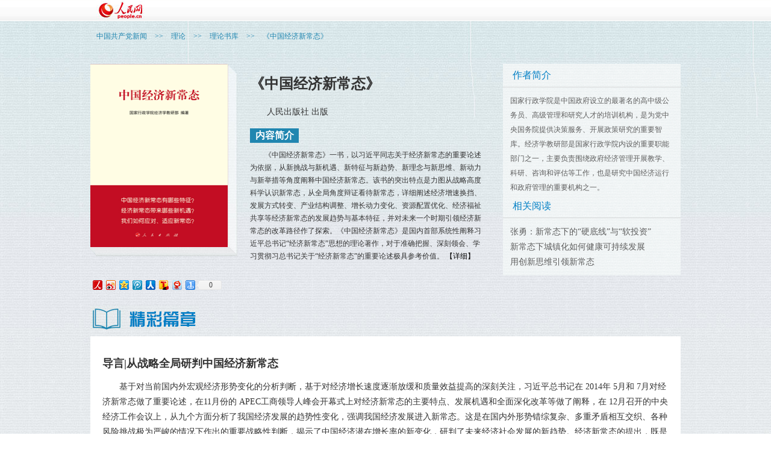

--- FILE ---
content_type: text/html
request_url: http://theory.people.com.cn/GB/68294/392798/
body_size: 5003
content:
<!DOCTYPE html PUBLIC "-//W3C//DTD XHTML 1.0 Transitional//EN" "http://www.w3.org/TR/xhtml1/DTD/xhtml1-transitional.dtd">
<html xmlns="http://www.w3.org/1999/xhtml" lang="utf-8">
<head>
<meta http-equiv="content-type" content="text/html;charset=GB2312">
<meta http-equiv="content-language" content="utf-8" />
<title>《中国经济新常态》--理论--人民网</title>
<meta name="robots" content="all" />
<meta name="description" content="" />
<meta name="keywords" content="" />
<meta name="filetype" content="1" />
<meta name="publishedtype" content="1" />
<meta name="pagetype" content="2" />
<meta name="catalogs" content="392798" />
<link href="/img/MAIN/2014/08/114790/tushulianzai20140827.css" type="text/css" rel="stylesheet" rev="stylesheet" media="all" />
<script src="/img/MAIN/2014/08/114790/js_library/jquery-1.7.1.min.js" type="text/javascript"></script>
<script src="/img/MAIN/2012/08/112318/jcarousellite_1.0.1.min.js" type="text/javascript" language="javascript"></script>
</head>
<body>
<div class="top_nav_c">
<div class="top_nav m0 w980"><a href="http://www.people.com.cn" target="_blank"><img src="/img/MAIN/2014/08/114790/images/rmw_logo.jpg" alt="" /></a><span></span>
</div>
</div>
<div class="x_nav clearfix"><a href="http://cpc.people.com.cn/">中国共产党新闻</a> &gt;&gt; <a href="http://theory.people.com.cn/">理论</a> &gt;&gt; <a href="http://theory.people.com.cn/GB/68294/index.html">理论书库</a> &gt;&gt; <a href="http://theory.people.com.cn/GB/68294/392798/index.html">《中国经济新常态》</a></div>
<div class="content clearfix clear">
   <!--left-->
   <div class="left fl">
       <span><img src="/NMediaFile/2015/0129/MAIN201501291324268598000810428.png" width="228" height="303" alt=""/></span>
       <p>&nbsp;</p>

       <!-- Baidu Button BEGIN -->
    <div id="bdshare" class="bdshare_t bds_tools get-codes-bdshare">
        <a class="bds_people">
        <a class="bds_tsina"></a>
        <a class="bds_qzone"></a>
        <a class="bds_tqq"></a>
        <a class="bds_renren"></a>
        <a class="bds_tsohu"></a>
        <a class="bds_t163"></a>
        <a class="bds_mshare"></a>
		<a class="shareCount"></a>
    </div>
<script type="text/javascript" id="bdshare_js" data="type=tools&amp;uid=285750" ></script>
<script type="text/javascript" id="bdshell_js"></script>
<script type="text/javascript">
	var bds_config = {'snsKey':{'tsina':'2672193106','tqq':'b6c906fd723544f5a398d65d0b2638ba'}};
	document.getElementById("bdshell_js").src = "http://share.baidu.com/static/js/shell_v2.js?cdnversion=" + new Date().getHours();
</script>
<!-- Baidu Button END -->
   </div>
   <!--center-->
   <div class="center fl">
      <h1>《中国经济新常态》</h1>
      <p>　　人民出版社 出版<br>
 </p>
      <div class="title"><h3>内容简介</h3></div>
       <div class="jianjie">　　《中国经济新常态》一书，以习近平同志关于经济新常态的重要论述为依据，从新挑战与新机遇、新特征与新趋势、新理念与新思维、新动力与新举措等角度阐释中国经济新常态。该书的突出特点是力图从战略高度科学认识新常态，从全局角度辩证看待新常态，详细阐述经济增速换挡、发展方式转变、产业结构调整、增长动力变化、资源配置优化、经济福祉共享等经济新常态的发展趋势与基本特征，并对未来一个时期引领经济新常态的改革路径作了探索。《中国经济新常态》是国内首部系统性阐释习近平总书记“经济新常态”思想的理论著作，对于准确把握、深刻领会、学习贯彻习总书记关于“经济新常态”的重要论述极具参考价值。
 <a href="http://theory.people.com.cn/n/2015/0129/c392798-26472268.html" target='_blank'>【详细】</a></div>
   </div>
   <!--right-->
   <div class="right fr">
     <h3>作者简介</h3>
     <p>    国家行政学院是中国政府设立的最著名的高中级公务员、高级管理和研究人才的培训机构，是为党中央国务院提供决策服务、开展政策研究的重要智库。经济学教研部是国家行政学院内设的重要职能部门之一，主要负责围绕政府经济管理开展教学、科研、咨询和评估等工作，也是研究中国经济运行和政府管理的重要机构之一。</p>
   <h3>相关阅读</h3>
   <ul><li><a href='/n/2015/0129/c40531-26470844.html' target="_blank">张勇：新常态下的“硬底线”与“软投资”</a></li>
<li><a href='/n/2015/0128/c83853-26465105.html' target="_blank">新常态下城镇化如何健康可持续发展</a></li>
<li><a href='/n/2015/0129/c40531-26469948.html' target="_blank">用创新思维引领新常态</a></li>
</ul>
   </div>
</div>
<div class="p1_content">
   <h3><img src="/img/MAIN/2014/08/114790/images/title.jpg" alt="" border="0" /></h3><div class="p1_c clearfix"><h2>导言|从战略全局研判中国经济新常态</h2>
           <p>基于对当前国内外宏观经济形势变化的分析判断，基于对经济增长速度逐渐放缓和质量效益提高的深刻关注，习近平总书记在 2014年 5月和 7月对经济新常态做了重要论述，在11月份的 APEC工商领导人峰会开幕式上对经济新常态的主要特点、发展机遇和全面深化改革等做了阐释，在 12月召开的中央经济工作会议上，从九个方面分析了我国经济发展的趋势性变化，强调我国经济发展进入新常态。这是在国内外形势错综复杂、多重矛盾相互交织、各种风险挑战极为严峻的情况下作出的重要战略性判断，揭示了中国经济潜在增长率的新变化，研判了未来经济社会发展的新趋势。经济新常态的提出，既是马克思主义政治经济学的新成果，也是发展经济学的新突破。我们要从战略全局的高度科学认识新常态，辩证看待新常态，积极适应新常态，发挥经济体制改革的牵引作用，全面深化改革，推动中国经济结构全方位优化升级，加快从经济大国迈向经济强国。</p>
<p class="tr"><a href="http://theory.people.com.cn/n/2015/0128/c392798-26467543.html" target="_blank">阅读全部</a></p></div><div class="p1_c clearfix"><h2>第一章·中国经济发展新阶段：新挑战与新机遇</h2>
           <p>以习近平为总书记的党中央对经济形势作出了经济增长速度换挡期、结构调整阵痛期、前期刺激政策消化期“三期叠加”的重要判断。适应新常态，保持战略上的平常心态，必须从当前我国经济发展的阶段性特征出发，而新周期中的中国经济，最主要特征就是“三期叠加”，因此理解新常态、适应新常态，首先就要对“三期叠加”的阶段性特征进行科学理解、准确研判。</p>
<p class="tr"><a href="http://theory.people.com.cn/n/2015/0129/c392798-26472376.html" target="_blank">阅读全部</a></p>
       <ul class="clearfix clear">
         <li><a href="http://theory.people.com.cn/n/2015/0129/c392798-26472376.html" target="_blank">第三节 “三期叠加 ”的阶段性特征</a></li>
         <li><a href="http://theory.people.com.cn/n/2015/0129/c392798-26472400.html" target="_blank">第四节 全面深化改革进入攻坚期  </a></li>
       </ul></div><div class="p1_c clearfix"><h2>第二章·经济全方位优化升级：新特征与新趋势</h2>
           <p>习近平总书记明确提出将中国经济“从要素驱动、投资驱动转向创新驱动”作为中国经济新常态的主要特点之一。目前，我国经济正进入由高速增长转向中高速增长的“新常态”，要素的规模驱动力减弱，经济增长将更多依靠人力资本积累和技术进步。要努力实现经济行稳致远，从中低端迈向中高端水平，主要增长动力必须做相应转换，让创新成为驱动发展的新引擎。加快从要素驱动、投资规模驱动发展为主向以创新驱动发展为主的转变，是我国经济增长动力适应“新常态”的一个显著特征。</p>
<p class="tr"><a href="http://theory.people.com.cn/n/2015/0129/c392798-26472478.html" target="_blank">阅读全部</a></p>
       <ul class="clearfix clear">
         <li><a href="http://theory.people.com.cn/n/2015/0129/c392798-26472580.html" target="_blank">第四节 增长动力由要素驱动、投资驱动向创新驱动转换<</a></li>
         <li><a href="http://theory.people.com.cn/n/2015/0129/c392798-26472580.html" target="_blank">第六节 经济福祉由非均衡型向包容共享型转换</a></li>
       </ul>
        
       </div><div class="p1_c clearfix"><h2>第三章·保持战略定力与平常心：新理念与新思维</h2>
           <p>习近平总书记指出：“我国发展仍处于重要战略机遇期，我们要增强信心，从当前我国经济发展的阶段性特征出发，适应新常态，保持战略上的平常心态。在战术上要高度重视和防范各种风险，早作谋划，未雨绸缪，及时采取应对措施，尽可能减少其负面影响。 ”A推动中国经济实现新常态不是一件容易的事情，更不是自然而然就能够实现的，必须经过艰苦的努力奋斗才有可能实现。未来一段时期，我们要坚持稳中求进的工作总基调，既要保持战略上的平常心态，稳妥应对各种不确定性因素带来的冲击，努力实现实实在在和没有水分的增长，又要在战术上主动作为，积极推进经济结构的优化升级，坚定不移地推进全面深化改革。</p>
<p class="tr"><a href="http://theory.people.com.cn/n/2015/0129/c392798-26472749.html" target="_blank">阅读全部</a></p>
       <ul class="clearfix clear">
         <li><a href="http://theory.people.com.cn/n/2015/0129/c392798-26472749.html" target="_blank">第一节 坚持稳中求进的总体基调</a></li>
         <li><a href="http://theory.people.com.cn/n/2015/0129/c392798-26472996.html" target="_blank">第二节 保持战略定力与平常心</a></li>
       </ul>
        </div><div class="p1_c clearfix"><h2>第四章·全面深化改革：新动力与新举措</h2>
           <p>习近平总书记提出：“我们正在推行的全面深化改革，既是对社会生产力的解放，也是对社会活力的解放，必将成为推动中国经济社会发展的强大动力。 ”党的十八届三中全会就全面深化改革作出总体部署，涉及 15个领域、 330多项重大改革举措，这些重大改革举措正成为中国经济新常态的强大动力。新常态下，我们要更加突出全面深化改革的重要作用，不断加大全面深化改革的力度，遵循好经济规律、社会规律和自然规律这“三大规律”，实现符合经济规律的科学发展，符合自然规律的可持续发展，符合社会规律的包容性发展，积极释放“中国红利”，坚定不移地把改革事业推向深入，促进中国经济形成中高端水平和高效率增长的新常态。</p>
<p class="tr"><a href="http://theory.people.com.cn/n/2015/0129/c392798-26473013.html" target="_blank" target='_blank' target='_blank'>阅读全部</a></p>
       <ul class="clearfix clear">
         <li><a href="http://theory.people.com.cn/n/2015/0129/c392798-26473013.html" target="_blank" target='_blank' target='_blank'>第一节 依靠改革实现政府职能转变新常态</a></li>
         <li><a href="http://theory.people.com.cn/n/2015/0129/c392798-26473022.html" target="_blank" target='_blank'>第二节 依靠改革实现创新驱动发展新常态</a></li>
         <li><a href="http://theory.people.com.cn/n/2015/0129/c392798-26473035.html" target="_blank" target='_blank'>第八节 依靠改革实现人民共享改革红利新常态</a></li>
       </ul></div>
</div>
<!--p2 content-->
<script type="text/JavaScript">
$(document).ready(function(){
	$(".jCarouselLite").jCarouselLite({
    btnNext: ".prev",
    btnPrev: ".next",
	visible:6,
	speed: 1000,
	auto: 2000
    });
});
</script>
<div class="p2_content clearfix">
   <h3>最新连载</h3>
   <img src="/img/MAIN/2014/08/114790/images/left_b.jpg" class="fl prev" alt="" border="0" />
   <div class="jCarouselLite">
      <ul><li><a href="http://theory.people.com.cn/GB/68294/391839/index.html" target="_blank"><img src="/NMediaFile/2014/1226/MAIN201412261108006121527047413.jpg" width="104" height="149" alt=""/></a>&nbsp;</li>
<li><a href="http://theory.people.com.cn/GB/68294/390916/index.html" target="_blank"><img src="/NMediaFile/2014/1202/MAIN201412020839324796931731447.jpg" width="104" height="149" alt=""/></a>&nbsp;</li>
<li><a href="http://theory.people.com.cn/GB/68294/386416/index.html" target="_blank"><img src="/NMediaFile/2014/0923/MAIN201409230851532873372987047.jpg" width="104" height="149" alt=""/></a>&nbsp;</li>
<li><a href="http://theory.people.com.cn/GB/68294/389908/index.html" target="_blank"><img src="/NMediaFile/2014/1202/MAIN201412020839323126692884183.jpg" width="104" height="149" alt=""/></a>&nbsp;</li>
<li><a href="http://theory.people.com.cn/GB/68294/370810/index.html" target="_blank"><img src="/NMediaFile/2014/0828/MAIN201408280931130187044767881.jpg" width="104" height="149" alt=""/></a>&nbsp;</li>
<li><a href="http://theory.people.com.cn/GB/68294/388627/index.html" target="_blank"><img src="/NMediaFile/2014/0923/MAIN201409230851538436164243443.jpg" width="104" height="149" alt=""/></a>&nbsp;</li>
<li><a href="http://theory.people.com.cn/GB/68294/387265/index.html" target="_blank"><img src="/NMediaFile/2014/0923/MAIN201409230851535105864105842.jpg" width="104" height="149" alt=""/></a>&nbsp;</li>
<li><a href="http://theory.people.com.cn/GB/68294/386509/index.html" target="_blank"><img src="/NMediaFile/2014/0923/MAIN201409230851536675329237576.jpg" width="104" height="149" alt=""/></a>&nbsp;</li>
<li><a href="http://dangshi.people.com.cn/GB/146570/389101/index.html" target="_blank"><img src="/NMediaFile/2014/0916/MAIN201409161520233298981509740.jpg" width="104" height="149" alt=""/></a>&nbsp;</li>
<li><a href="http://theory.people.com.cn/GB/68294/366049/index.html" target="_blank"><img src="/NMediaFile/2014/0828/MAIN201408280932462829324104111.jpg" width="104" height="149" alt=""/></a>&nbsp;</li>
<li><a href="http://theory.people.com.cn/GB/68294/384764/index.html" target="_blank"><img src="/NMediaFile/2014/0828/MAIN201408280931132839209225391.jpg" width="104" height="149" alt=""/></a>&nbsp;</li>
<li><a href="http://theory.people.com.cn/GB/68294/385524/index.html" target="_blank"><img src="/NMediaFile/2014/0828/MAIN201408280931134258368680302.jpg" width="104" height="149" alt=""/></a>&nbsp;</li>
<li><a href="http://theory.people.com.cn/GB/68294/359514/index.html" target="_blank"><img src="/NMediaFile/2014/0828/MAIN201408280933557704211485444.jpg" width="104" height="149" alt=""/></a>&nbsp;</li>
<li><a href="http://dangshi.people.com.cn/GB/146570/350207/index.html" target="_blank"><img src="/NMediaFile/2014/0828/MAIN201408280934196561023592623.jpg" width="104" height="149" alt=""/></a>&nbsp;</li>
<li><a href="http://dangjian.people.com.cn/GB/135685/349241/" target="_blank"><img src="/NMediaFile/2014/0828/MAIN201408280934194956945024387.jpg" width="104" height="149" alt=""/></a>&nbsp;</li>
</ul>
   </div>
   <img src="/img/MAIN/2014/08/114790/images/right_b.jpg" class="fr next" alt="" border="0" />
</div>
<div class="copyright clear">
<style type="text/css">
#copyright{width:980px; margin:0px auto; font-size:12px; text-align:center; padding:20px 0; line-height:180%; clear:both;}
</style>
<div id="copyright">人 民 网 版 权 所 有 ，未 经 书 面 授 权 禁 止 使 用<br />
Copyright &copy; 1997-2015 by www.people.com.cn. all rights reserved</div>
</div>
<script src="/css/2010tianrun/webdig_test.js"
language="javascript" type="text/javascript"></script>
</body>
</html>

--- FILE ---
content_type: text/css
request_url: http://theory.people.com.cn/img/MAIN/2014/08/114790/tushulianzai20140827.css
body_size: 1303
content:
@charset "utf-8";
body{padding:0;margin:0;font:normal 12px/180% "Microsoft YaHei"; color:#333;background:url(images/bg.jpg) repeat-x 35px top;}
div,dl,dd,dt,ul,li,p,h3{ margin:0 auto;padding:0;text-align:left;font:normal 12px/180% "Microsoft YaHei";}
a:link,a:visited{color:#000;text-decoration:none}
a:hover{color:#c00;text-decoration:underline}
img{ border:none}
ol,ul,li{list-style:none;}
i{font-style:normal;}
	/*clear*/
	.clear{clear:both}
	.clearfix:after,.paihang ul li:after,.paihang ul li:after{display:block;clear:both;content:".";visibility:hidden; height:0;}
	/*color style*/
	.green{color:#498b08;}
             .red{color: #b50b0b;}
	/*other*/
	.w980{width:980px;margin: 0 auto;}
	.m10{margin: 10px auto;}
	.fl{float:left;}
	.fr{float:right;}
	.tc{text-align:center;}
	.tl{text-align:left;}
	.tr{text-align:right;}
	.list_14 li{ background:url(images/style_dian.jpg) no-repeat 0 13px; padding-left:12px;font-size:14px;padding-top: 3px;padding-bottom: 3px;}
	.list_12 li{ background:url(images/style_dian_c.gif) no-repeat 0 10px; padding-left:10px;padding-top: 3px;padding-bottom: 3px;}
	.title{height:24px;margin: 10px auto;width: 100%;}
	.title h3{float:left;font-size: 16px;width:81px;height:24px;background: #2086b0;text-align: center;color: #fff;font-weight: bold;line-height: 24px;}
/*top*/
.top_nav_c{width:100%;margin:0 auto;height:35px;background:url(images/top_nav_bg.png);}
.top_nav{ height:35px;}
.top_nav img{ float:left; margin-left:10px;vertical-align:middle;}
.top_nav span{ float:right; margin-right:10px; line-height:37px; color:#565656}
.top_nav span a{ color:#565656; padding:0 6px;}
.top_nav b{ float:left; font-size:18px; color:#696969; margin-left:10px; margin-top:10px;}
/*content*/
.x_nav{
	width: 980px;
	padding: 15px 0;
	color: #2086b0;
}
.x_nav a{
	color: #2086b0;
	margin: 0 10px;
}
.content{
	width: 980px;
	height: auto;
	margin:20px auto;
	position: relative;
}
.left{
	width: 245px;
}
.center{
	width: 390px;
	margin-left: 20px;
}
.right{
	width: 295px;
	background: url(images/box_bg.png);
	padding-bottom: 10px;
}
.left p{
	text-align: center;
	padding: 5px 0;
	font-size: 14px;
}
.left span{
	display: inline-block;
	background: url(images/img_bg.png) no-repeat;
	width: 244px;
	height: 318px;
	padding-top:1px;
}
.center h1{font-size: 24px; line-height:35px;}
.center p{
	font-size: 14px;
	margin-bottom: 15px;
}
.jianjie p{
	padding:5px 0;
	text-indent: 2em;
	margin-bottom: 0;
}
.jianjie p.tr a{
	color: #858585;
}
.right h3{
	color: #007fc5;
	font-size: 16px;
	border-bottom: 1px solid #d4d6d7;
	text-indent: 1em;
	padding:5px 0;
}
.right p{
	width: 92%;
	margin: 10px auto 0 auto;
	line-height: 200%;
	color: #5e5e5e;
}
.right p a{
	color: #d00;
}
.right ul{
	display: block;
	width: 92%;
	margin: 10px auto 0 auto;
}
.right ul li{
	font-size: 14px;
	color: #5e5e5e;
}
.right ul li span{
             font-size: 12px;
             margin-right: 5px;
}
.right ul li a{
	color: #5e5e5e;
}
.p1_content{
	width: 980px;
	margin: 10px auto;
}
.p1_content h3{
	margin-bottom: 10px;
}
.p1_c{
	background: #fff;
	padding: 20px 20px 40px 20px;
	width: 940px;
	background: url(images/dian_line.jpg) repeat-x bottom #fff;
}
.p1_c p{
	font-size: 14px;
	text-indent: 2em;
}
.p1_c p.tr a{
	color: #858585;
}
.p1_c ul li{
	float: left;
	width: 49%;
	padding:5px 0;
	font-size: 14px;
}
.p2_content{
	width: 980px;
	margin: 15px auto;
	background: #f4f4f4;
}
.p2_content h3{
	color: #007fc5;
	font-size: 16px;
	border-bottom: 1px solid #d4d6d7;
	text-indent: 1em;
	padding:5px 0;
}
.p2_content div{
	float: left;
}
.p2_content div ul li{
	float: left;
	padding:10px 20px;
}
.p2_content img.fl,.p2_content img.fr{
	margin:30px 10px 0 10px;
	cursor: pointer;
}
.copyright{text-align: center;padding:20px 0 0 0;color: #333;height: 171px;}
/*chrome and opera*/
@media screen and (-webkit-min-device-pixel-ratio:0) {

}